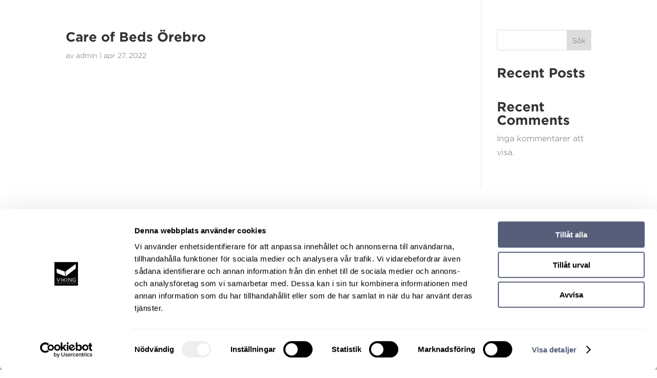

--- FILE ---
content_type: text/css; charset=utf-8
request_url: https://vikingbeds.se/wp-content/et-cache/taxonomy/reseller-category/122/et-divi-dynamic-tb-128-late.css
body_size: 628
content:
@font-face{font-family:ETmodules;font-display:block;src:url(//vikingbeds.se/wp-content/themes/Divi/core/admin/fonts/modules/social/modules.eot);src:url(//vikingbeds.se/wp-content/themes/Divi/core/admin/fonts/modules/social/modules.eot?#iefix) format("embedded-opentype"),url(//vikingbeds.se/wp-content/themes/Divi/core/admin/fonts/modules/social/modules.woff) format("woff"),url(//vikingbeds.se/wp-content/themes/Divi/core/admin/fonts/modules/social/modules.ttf) format("truetype"),url(//vikingbeds.se/wp-content/themes/Divi/core/admin/fonts/modules/social/modules.svg#ETmodules) format("svg");font-weight:400;font-style:normal}

--- FILE ---
content_type: application/x-javascript
request_url: https://consentcdn.cookiebot.com/consentconfig/7241fb7e-958a-48db-a0df-2abae2ff040b/vikingbeds.se/configuration.js
body_size: 192
content:
CookieConsent.configuration.tags.push({id:181871122,type:"script",tagID:"",innerHash:"",outerHash:"",tagHash:"9489304262116",url:"https://consent.cookiebot.com/uc.js",resolvedUrl:"https://consent.cookiebot.com/uc.js",cat:[1]});CookieConsent.configuration.tags.push({id:181871123,type:"script",tagID:"",innerHash:"",outerHash:"",tagHash:"3043782893840",url:"",resolvedUrl:"",cat:[4]});CookieConsent.configuration.tags.push({id:181871124,type:"script",tagID:"",innerHash:"",outerHash:"",tagHash:"11609660010377",url:"https://vikingbeds.se/wp-content/plugins/pixelyoursite/dist/scripts/public.js?ver=11.1.4.1",resolvedUrl:"https://vikingbeds.se/wp-content/plugins/pixelyoursite/dist/scripts/public.js?ver=11.1.4.1",cat:[4]});CookieConsent.configuration.tags.push({id:181871125,type:"script",tagID:"",innerHash:"",outerHash:"",tagHash:"14803290654706",url:"https://vikingbeds.se/wp-content/plugins/pixelyoursite/dist/scripts/js.cookie-2.1.3.min.js?ver=2.1.3",resolvedUrl:"https://vikingbeds.se/wp-content/plugins/pixelyoursite/dist/scripts/js.cookie-2.1.3.min.js?ver=2.1.3",cat:[2,3,4,5]});CookieConsent.configuration.tags.push({id:181871126,type:"script",tagID:"",innerHash:"",outerHash:"",tagHash:"12694326768156",url:"https://viking-beds-modul.realcontent.se/wp-content/themes/CISK/api/cisk-article-module.js",resolvedUrl:"https://viking-beds-modul.realcontent.se/wp-content/themes/CISK/api/cisk-article-module.js",cat:[5]});